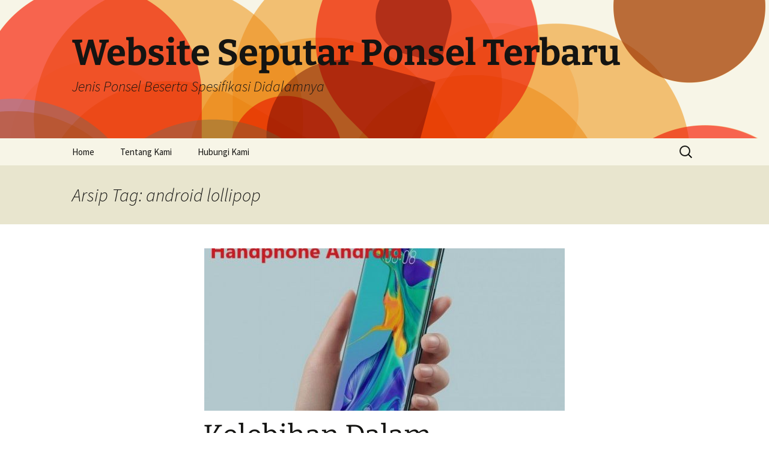

--- FILE ---
content_type: text/html; charset=UTF-8
request_url: https://www.pikepac.org/tag/android-lollipop/
body_size: 9216
content:
<!DOCTYPE html>
<html lang="id">
<head>
	<meta charset="UTF-8">
	<meta name="viewport" content="width=device-width, initial-scale=1.0">
	<title>android lollipop Archives &#171; Website Seputar Ponsel Terbaru</title>
	<link rel="profile" href="https://gmpg.org/xfn/11">
	<link rel="pingback" href="https://www.pikepac.org/xmlrpc.php">
	<meta name='robots' content='index, follow, max-image-preview:large, max-snippet:-1, max-video-preview:-1' />
	<style>img:is([sizes="auto" i], [sizes^="auto," i]) { contain-intrinsic-size: 3000px 1500px }</style>
	
	<!-- This site is optimized with the Yoast SEO plugin v26.8 - https://yoast.com/product/yoast-seo-wordpress/ -->
	<link rel="canonical" href="https://www.pikepac.org/tag/android-lollipop/" />
	<meta property="og:locale" content="id_ID" />
	<meta property="og:type" content="article" />
	<meta property="og:title" content="android lollipop Archives &#171; Website Seputar Ponsel Terbaru" />
	<meta property="og:url" content="https://www.pikepac.org/tag/android-lollipop/" />
	<meta property="og:site_name" content="Website Seputar Ponsel Terbaru" />
	<meta name="twitter:card" content="summary_large_image" />
	<script type="application/ld+json" class="yoast-schema-graph">{"@context":"https://schema.org","@graph":[{"@type":"CollectionPage","@id":"https://www.pikepac.org/tag/android-lollipop/","url":"https://www.pikepac.org/tag/android-lollipop/","name":"android lollipop Archives &#171; Website Seputar Ponsel Terbaru","isPartOf":{"@id":"https://www.pikepac.org/#website"},"primaryImageOfPage":{"@id":"https://www.pikepac.org/tag/android-lollipop/#primaryimage"},"image":{"@id":"https://www.pikepac.org/tag/android-lollipop/#primaryimage"},"thumbnailUrl":"https://www.pikepac.org/wp-content/uploads/2021/05/Kelebihan-Dalam-Handphone-Android.jpg","breadcrumb":{"@id":"https://www.pikepac.org/tag/android-lollipop/#breadcrumb"},"inLanguage":"id"},{"@type":"ImageObject","inLanguage":"id","@id":"https://www.pikepac.org/tag/android-lollipop/#primaryimage","url":"https://www.pikepac.org/wp-content/uploads/2021/05/Kelebihan-Dalam-Handphone-Android.jpg","contentUrl":"https://www.pikepac.org/wp-content/uploads/2021/05/Kelebihan-Dalam-Handphone-Android.jpg","width":600,"height":400,"caption":"Kelebihan Dalam Handphone Android"},{"@type":"BreadcrumbList","@id":"https://www.pikepac.org/tag/android-lollipop/#breadcrumb","itemListElement":[{"@type":"ListItem","position":1,"name":"Home","item":"https://www.pikepac.org/"},{"@type":"ListItem","position":2,"name":"android lollipop"}]},{"@type":"WebSite","@id":"https://www.pikepac.org/#website","url":"https://www.pikepac.org/","name":"Website Seputar Ponsel Terbaru","description":"Jenis Ponsel Beserta Spesifikasi Didalamnya","potentialAction":[{"@type":"SearchAction","target":{"@type":"EntryPoint","urlTemplate":"https://www.pikepac.org/?s={search_term_string}"},"query-input":{"@type":"PropertyValueSpecification","valueRequired":true,"valueName":"search_term_string"}}],"inLanguage":"id"}]}</script>
	<!-- / Yoast SEO plugin. -->


<link rel="alternate" type="application/rss+xml" title="Website Seputar Ponsel Terbaru &raquo; Feed" href="https://www.pikepac.org/feed/" />
<link rel="alternate" type="application/rss+xml" title="Website Seputar Ponsel Terbaru &raquo; android lollipop Umpan Tag" href="https://www.pikepac.org/tag/android-lollipop/feed/" />
<script>
window._wpemojiSettings = {"baseUrl":"https:\/\/s.w.org\/images\/core\/emoji\/16.0.1\/72x72\/","ext":".png","svgUrl":"https:\/\/s.w.org\/images\/core\/emoji\/16.0.1\/svg\/","svgExt":".svg","source":{"concatemoji":"https:\/\/www.pikepac.org\/wp-includes\/js\/wp-emoji-release.min.js?ver=6.8.3"}};
/*! This file is auto-generated */
!function(s,n){var o,i,e;function c(e){try{var t={supportTests:e,timestamp:(new Date).valueOf()};sessionStorage.setItem(o,JSON.stringify(t))}catch(e){}}function p(e,t,n){e.clearRect(0,0,e.canvas.width,e.canvas.height),e.fillText(t,0,0);var t=new Uint32Array(e.getImageData(0,0,e.canvas.width,e.canvas.height).data),a=(e.clearRect(0,0,e.canvas.width,e.canvas.height),e.fillText(n,0,0),new Uint32Array(e.getImageData(0,0,e.canvas.width,e.canvas.height).data));return t.every(function(e,t){return e===a[t]})}function u(e,t){e.clearRect(0,0,e.canvas.width,e.canvas.height),e.fillText(t,0,0);for(var n=e.getImageData(16,16,1,1),a=0;a<n.data.length;a++)if(0!==n.data[a])return!1;return!0}function f(e,t,n,a){switch(t){case"flag":return n(e,"\ud83c\udff3\ufe0f\u200d\u26a7\ufe0f","\ud83c\udff3\ufe0f\u200b\u26a7\ufe0f")?!1:!n(e,"\ud83c\udde8\ud83c\uddf6","\ud83c\udde8\u200b\ud83c\uddf6")&&!n(e,"\ud83c\udff4\udb40\udc67\udb40\udc62\udb40\udc65\udb40\udc6e\udb40\udc67\udb40\udc7f","\ud83c\udff4\u200b\udb40\udc67\u200b\udb40\udc62\u200b\udb40\udc65\u200b\udb40\udc6e\u200b\udb40\udc67\u200b\udb40\udc7f");case"emoji":return!a(e,"\ud83e\udedf")}return!1}function g(e,t,n,a){var r="undefined"!=typeof WorkerGlobalScope&&self instanceof WorkerGlobalScope?new OffscreenCanvas(300,150):s.createElement("canvas"),o=r.getContext("2d",{willReadFrequently:!0}),i=(o.textBaseline="top",o.font="600 32px Arial",{});return e.forEach(function(e){i[e]=t(o,e,n,a)}),i}function t(e){var t=s.createElement("script");t.src=e,t.defer=!0,s.head.appendChild(t)}"undefined"!=typeof Promise&&(o="wpEmojiSettingsSupports",i=["flag","emoji"],n.supports={everything:!0,everythingExceptFlag:!0},e=new Promise(function(e){s.addEventListener("DOMContentLoaded",e,{once:!0})}),new Promise(function(t){var n=function(){try{var e=JSON.parse(sessionStorage.getItem(o));if("object"==typeof e&&"number"==typeof e.timestamp&&(new Date).valueOf()<e.timestamp+604800&&"object"==typeof e.supportTests)return e.supportTests}catch(e){}return null}();if(!n){if("undefined"!=typeof Worker&&"undefined"!=typeof OffscreenCanvas&&"undefined"!=typeof URL&&URL.createObjectURL&&"undefined"!=typeof Blob)try{var e="postMessage("+g.toString()+"("+[JSON.stringify(i),f.toString(),p.toString(),u.toString()].join(",")+"));",a=new Blob([e],{type:"text/javascript"}),r=new Worker(URL.createObjectURL(a),{name:"wpTestEmojiSupports"});return void(r.onmessage=function(e){c(n=e.data),r.terminate(),t(n)})}catch(e){}c(n=g(i,f,p,u))}t(n)}).then(function(e){for(var t in e)n.supports[t]=e[t],n.supports.everything=n.supports.everything&&n.supports[t],"flag"!==t&&(n.supports.everythingExceptFlag=n.supports.everythingExceptFlag&&n.supports[t]);n.supports.everythingExceptFlag=n.supports.everythingExceptFlag&&!n.supports.flag,n.DOMReady=!1,n.readyCallback=function(){n.DOMReady=!0}}).then(function(){return e}).then(function(){var e;n.supports.everything||(n.readyCallback(),(e=n.source||{}).concatemoji?t(e.concatemoji):e.wpemoji&&e.twemoji&&(t(e.twemoji),t(e.wpemoji)))}))}((window,document),window._wpemojiSettings);
</script>
<style id='wp-emoji-styles-inline-css'>

	img.wp-smiley, img.emoji {
		display: inline !important;
		border: none !important;
		box-shadow: none !important;
		height: 1em !important;
		width: 1em !important;
		margin: 0 0.07em !important;
		vertical-align: -0.1em !important;
		background: none !important;
		padding: 0 !important;
	}
</style>
<link rel='stylesheet' id='wp-block-library-css' href='https://www.pikepac.org/wp-includes/css/dist/block-library/style.min.css?ver=6.8.3' media='all' />
<style id='wp-block-library-theme-inline-css'>
.wp-block-audio :where(figcaption){color:#555;font-size:13px;text-align:center}.is-dark-theme .wp-block-audio :where(figcaption){color:#ffffffa6}.wp-block-audio{margin:0 0 1em}.wp-block-code{border:1px solid #ccc;border-radius:4px;font-family:Menlo,Consolas,monaco,monospace;padding:.8em 1em}.wp-block-embed :where(figcaption){color:#555;font-size:13px;text-align:center}.is-dark-theme .wp-block-embed :where(figcaption){color:#ffffffa6}.wp-block-embed{margin:0 0 1em}.blocks-gallery-caption{color:#555;font-size:13px;text-align:center}.is-dark-theme .blocks-gallery-caption{color:#ffffffa6}:root :where(.wp-block-image figcaption){color:#555;font-size:13px;text-align:center}.is-dark-theme :root :where(.wp-block-image figcaption){color:#ffffffa6}.wp-block-image{margin:0 0 1em}.wp-block-pullquote{border-bottom:4px solid;border-top:4px solid;color:currentColor;margin-bottom:1.75em}.wp-block-pullquote cite,.wp-block-pullquote footer,.wp-block-pullquote__citation{color:currentColor;font-size:.8125em;font-style:normal;text-transform:uppercase}.wp-block-quote{border-left:.25em solid;margin:0 0 1.75em;padding-left:1em}.wp-block-quote cite,.wp-block-quote footer{color:currentColor;font-size:.8125em;font-style:normal;position:relative}.wp-block-quote:where(.has-text-align-right){border-left:none;border-right:.25em solid;padding-left:0;padding-right:1em}.wp-block-quote:where(.has-text-align-center){border:none;padding-left:0}.wp-block-quote.is-large,.wp-block-quote.is-style-large,.wp-block-quote:where(.is-style-plain){border:none}.wp-block-search .wp-block-search__label{font-weight:700}.wp-block-search__button{border:1px solid #ccc;padding:.375em .625em}:where(.wp-block-group.has-background){padding:1.25em 2.375em}.wp-block-separator.has-css-opacity{opacity:.4}.wp-block-separator{border:none;border-bottom:2px solid;margin-left:auto;margin-right:auto}.wp-block-separator.has-alpha-channel-opacity{opacity:1}.wp-block-separator:not(.is-style-wide):not(.is-style-dots){width:100px}.wp-block-separator.has-background:not(.is-style-dots){border-bottom:none;height:1px}.wp-block-separator.has-background:not(.is-style-wide):not(.is-style-dots){height:2px}.wp-block-table{margin:0 0 1em}.wp-block-table td,.wp-block-table th{word-break:normal}.wp-block-table :where(figcaption){color:#555;font-size:13px;text-align:center}.is-dark-theme .wp-block-table :where(figcaption){color:#ffffffa6}.wp-block-video :where(figcaption){color:#555;font-size:13px;text-align:center}.is-dark-theme .wp-block-video :where(figcaption){color:#ffffffa6}.wp-block-video{margin:0 0 1em}:root :where(.wp-block-template-part.has-background){margin-bottom:0;margin-top:0;padding:1.25em 2.375em}
</style>
<style id='classic-theme-styles-inline-css'>
/*! This file is auto-generated */
.wp-block-button__link{color:#fff;background-color:#32373c;border-radius:9999px;box-shadow:none;text-decoration:none;padding:calc(.667em + 2px) calc(1.333em + 2px);font-size:1.125em}.wp-block-file__button{background:#32373c;color:#fff;text-decoration:none}
</style>
<style id='global-styles-inline-css'>
:root{--wp--preset--aspect-ratio--square: 1;--wp--preset--aspect-ratio--4-3: 4/3;--wp--preset--aspect-ratio--3-4: 3/4;--wp--preset--aspect-ratio--3-2: 3/2;--wp--preset--aspect-ratio--2-3: 2/3;--wp--preset--aspect-ratio--16-9: 16/9;--wp--preset--aspect-ratio--9-16: 9/16;--wp--preset--color--black: #000000;--wp--preset--color--cyan-bluish-gray: #abb8c3;--wp--preset--color--white: #fff;--wp--preset--color--pale-pink: #f78da7;--wp--preset--color--vivid-red: #cf2e2e;--wp--preset--color--luminous-vivid-orange: #ff6900;--wp--preset--color--luminous-vivid-amber: #fcb900;--wp--preset--color--light-green-cyan: #7bdcb5;--wp--preset--color--vivid-green-cyan: #00d084;--wp--preset--color--pale-cyan-blue: #8ed1fc;--wp--preset--color--vivid-cyan-blue: #0693e3;--wp--preset--color--vivid-purple: #9b51e0;--wp--preset--color--dark-gray: #141412;--wp--preset--color--red: #bc360a;--wp--preset--color--medium-orange: #db572f;--wp--preset--color--light-orange: #ea9629;--wp--preset--color--yellow: #fbca3c;--wp--preset--color--dark-brown: #220e10;--wp--preset--color--medium-brown: #722d19;--wp--preset--color--light-brown: #eadaa6;--wp--preset--color--beige: #e8e5ce;--wp--preset--color--off-white: #f7f5e7;--wp--preset--gradient--vivid-cyan-blue-to-vivid-purple: linear-gradient(135deg,rgba(6,147,227,1) 0%,rgb(155,81,224) 100%);--wp--preset--gradient--light-green-cyan-to-vivid-green-cyan: linear-gradient(135deg,rgb(122,220,180) 0%,rgb(0,208,130) 100%);--wp--preset--gradient--luminous-vivid-amber-to-luminous-vivid-orange: linear-gradient(135deg,rgba(252,185,0,1) 0%,rgba(255,105,0,1) 100%);--wp--preset--gradient--luminous-vivid-orange-to-vivid-red: linear-gradient(135deg,rgba(255,105,0,1) 0%,rgb(207,46,46) 100%);--wp--preset--gradient--very-light-gray-to-cyan-bluish-gray: linear-gradient(135deg,rgb(238,238,238) 0%,rgb(169,184,195) 100%);--wp--preset--gradient--cool-to-warm-spectrum: linear-gradient(135deg,rgb(74,234,220) 0%,rgb(151,120,209) 20%,rgb(207,42,186) 40%,rgb(238,44,130) 60%,rgb(251,105,98) 80%,rgb(254,248,76) 100%);--wp--preset--gradient--blush-light-purple: linear-gradient(135deg,rgb(255,206,236) 0%,rgb(152,150,240) 100%);--wp--preset--gradient--blush-bordeaux: linear-gradient(135deg,rgb(254,205,165) 0%,rgb(254,45,45) 50%,rgb(107,0,62) 100%);--wp--preset--gradient--luminous-dusk: linear-gradient(135deg,rgb(255,203,112) 0%,rgb(199,81,192) 50%,rgb(65,88,208) 100%);--wp--preset--gradient--pale-ocean: linear-gradient(135deg,rgb(255,245,203) 0%,rgb(182,227,212) 50%,rgb(51,167,181) 100%);--wp--preset--gradient--electric-grass: linear-gradient(135deg,rgb(202,248,128) 0%,rgb(113,206,126) 100%);--wp--preset--gradient--midnight: linear-gradient(135deg,rgb(2,3,129) 0%,rgb(40,116,252) 100%);--wp--preset--gradient--autumn-brown: linear-gradient(135deg, rgba(226,45,15,1) 0%, rgba(158,25,13,1) 100%);--wp--preset--gradient--sunset-yellow: linear-gradient(135deg, rgba(233,139,41,1) 0%, rgba(238,179,95,1) 100%);--wp--preset--gradient--light-sky: linear-gradient(135deg,rgba(228,228,228,1.0) 0%,rgba(208,225,252,1.0) 100%);--wp--preset--gradient--dark-sky: linear-gradient(135deg,rgba(0,0,0,1.0) 0%,rgba(56,61,69,1.0) 100%);--wp--preset--font-size--small: 13px;--wp--preset--font-size--medium: 20px;--wp--preset--font-size--large: 36px;--wp--preset--font-size--x-large: 42px;--wp--preset--spacing--20: 0.44rem;--wp--preset--spacing--30: 0.67rem;--wp--preset--spacing--40: 1rem;--wp--preset--spacing--50: 1.5rem;--wp--preset--spacing--60: 2.25rem;--wp--preset--spacing--70: 3.38rem;--wp--preset--spacing--80: 5.06rem;--wp--preset--shadow--natural: 6px 6px 9px rgba(0, 0, 0, 0.2);--wp--preset--shadow--deep: 12px 12px 50px rgba(0, 0, 0, 0.4);--wp--preset--shadow--sharp: 6px 6px 0px rgba(0, 0, 0, 0.2);--wp--preset--shadow--outlined: 6px 6px 0px -3px rgba(255, 255, 255, 1), 6px 6px rgba(0, 0, 0, 1);--wp--preset--shadow--crisp: 6px 6px 0px rgba(0, 0, 0, 1);}:where(.is-layout-flex){gap: 0.5em;}:where(.is-layout-grid){gap: 0.5em;}body .is-layout-flex{display: flex;}.is-layout-flex{flex-wrap: wrap;align-items: center;}.is-layout-flex > :is(*, div){margin: 0;}body .is-layout-grid{display: grid;}.is-layout-grid > :is(*, div){margin: 0;}:where(.wp-block-columns.is-layout-flex){gap: 2em;}:where(.wp-block-columns.is-layout-grid){gap: 2em;}:where(.wp-block-post-template.is-layout-flex){gap: 1.25em;}:where(.wp-block-post-template.is-layout-grid){gap: 1.25em;}.has-black-color{color: var(--wp--preset--color--black) !important;}.has-cyan-bluish-gray-color{color: var(--wp--preset--color--cyan-bluish-gray) !important;}.has-white-color{color: var(--wp--preset--color--white) !important;}.has-pale-pink-color{color: var(--wp--preset--color--pale-pink) !important;}.has-vivid-red-color{color: var(--wp--preset--color--vivid-red) !important;}.has-luminous-vivid-orange-color{color: var(--wp--preset--color--luminous-vivid-orange) !important;}.has-luminous-vivid-amber-color{color: var(--wp--preset--color--luminous-vivid-amber) !important;}.has-light-green-cyan-color{color: var(--wp--preset--color--light-green-cyan) !important;}.has-vivid-green-cyan-color{color: var(--wp--preset--color--vivid-green-cyan) !important;}.has-pale-cyan-blue-color{color: var(--wp--preset--color--pale-cyan-blue) !important;}.has-vivid-cyan-blue-color{color: var(--wp--preset--color--vivid-cyan-blue) !important;}.has-vivid-purple-color{color: var(--wp--preset--color--vivid-purple) !important;}.has-black-background-color{background-color: var(--wp--preset--color--black) !important;}.has-cyan-bluish-gray-background-color{background-color: var(--wp--preset--color--cyan-bluish-gray) !important;}.has-white-background-color{background-color: var(--wp--preset--color--white) !important;}.has-pale-pink-background-color{background-color: var(--wp--preset--color--pale-pink) !important;}.has-vivid-red-background-color{background-color: var(--wp--preset--color--vivid-red) !important;}.has-luminous-vivid-orange-background-color{background-color: var(--wp--preset--color--luminous-vivid-orange) !important;}.has-luminous-vivid-amber-background-color{background-color: var(--wp--preset--color--luminous-vivid-amber) !important;}.has-light-green-cyan-background-color{background-color: var(--wp--preset--color--light-green-cyan) !important;}.has-vivid-green-cyan-background-color{background-color: var(--wp--preset--color--vivid-green-cyan) !important;}.has-pale-cyan-blue-background-color{background-color: var(--wp--preset--color--pale-cyan-blue) !important;}.has-vivid-cyan-blue-background-color{background-color: var(--wp--preset--color--vivid-cyan-blue) !important;}.has-vivid-purple-background-color{background-color: var(--wp--preset--color--vivid-purple) !important;}.has-black-border-color{border-color: var(--wp--preset--color--black) !important;}.has-cyan-bluish-gray-border-color{border-color: var(--wp--preset--color--cyan-bluish-gray) !important;}.has-white-border-color{border-color: var(--wp--preset--color--white) !important;}.has-pale-pink-border-color{border-color: var(--wp--preset--color--pale-pink) !important;}.has-vivid-red-border-color{border-color: var(--wp--preset--color--vivid-red) !important;}.has-luminous-vivid-orange-border-color{border-color: var(--wp--preset--color--luminous-vivid-orange) !important;}.has-luminous-vivid-amber-border-color{border-color: var(--wp--preset--color--luminous-vivid-amber) !important;}.has-light-green-cyan-border-color{border-color: var(--wp--preset--color--light-green-cyan) !important;}.has-vivid-green-cyan-border-color{border-color: var(--wp--preset--color--vivid-green-cyan) !important;}.has-pale-cyan-blue-border-color{border-color: var(--wp--preset--color--pale-cyan-blue) !important;}.has-vivid-cyan-blue-border-color{border-color: var(--wp--preset--color--vivid-cyan-blue) !important;}.has-vivid-purple-border-color{border-color: var(--wp--preset--color--vivid-purple) !important;}.has-vivid-cyan-blue-to-vivid-purple-gradient-background{background: var(--wp--preset--gradient--vivid-cyan-blue-to-vivid-purple) !important;}.has-light-green-cyan-to-vivid-green-cyan-gradient-background{background: var(--wp--preset--gradient--light-green-cyan-to-vivid-green-cyan) !important;}.has-luminous-vivid-amber-to-luminous-vivid-orange-gradient-background{background: var(--wp--preset--gradient--luminous-vivid-amber-to-luminous-vivid-orange) !important;}.has-luminous-vivid-orange-to-vivid-red-gradient-background{background: var(--wp--preset--gradient--luminous-vivid-orange-to-vivid-red) !important;}.has-very-light-gray-to-cyan-bluish-gray-gradient-background{background: var(--wp--preset--gradient--very-light-gray-to-cyan-bluish-gray) !important;}.has-cool-to-warm-spectrum-gradient-background{background: var(--wp--preset--gradient--cool-to-warm-spectrum) !important;}.has-blush-light-purple-gradient-background{background: var(--wp--preset--gradient--blush-light-purple) !important;}.has-blush-bordeaux-gradient-background{background: var(--wp--preset--gradient--blush-bordeaux) !important;}.has-luminous-dusk-gradient-background{background: var(--wp--preset--gradient--luminous-dusk) !important;}.has-pale-ocean-gradient-background{background: var(--wp--preset--gradient--pale-ocean) !important;}.has-electric-grass-gradient-background{background: var(--wp--preset--gradient--electric-grass) !important;}.has-midnight-gradient-background{background: var(--wp--preset--gradient--midnight) !important;}.has-small-font-size{font-size: var(--wp--preset--font-size--small) !important;}.has-medium-font-size{font-size: var(--wp--preset--font-size--medium) !important;}.has-large-font-size{font-size: var(--wp--preset--font-size--large) !important;}.has-x-large-font-size{font-size: var(--wp--preset--font-size--x-large) !important;}
:where(.wp-block-post-template.is-layout-flex){gap: 1.25em;}:where(.wp-block-post-template.is-layout-grid){gap: 1.25em;}
:where(.wp-block-columns.is-layout-flex){gap: 2em;}:where(.wp-block-columns.is-layout-grid){gap: 2em;}
:root :where(.wp-block-pullquote){font-size: 1.5em;line-height: 1.6;}
</style>
<link rel='stylesheet' id='twentythirteen-fonts-css' href='https://www.pikepac.org/wp-content/themes/twentythirteen/fonts/source-sans-pro-plus-bitter.css?ver=20230328' media='all' />
<link rel='stylesheet' id='genericons-css' href='https://www.pikepac.org/wp-content/themes/twentythirteen/genericons/genericons.css?ver=20251101' media='all' />
<link rel='stylesheet' id='twentythirteen-style-css' href='https://www.pikepac.org/wp-content/themes/twentythirteen/style.css?ver=20251202' media='all' />
<link rel='stylesheet' id='twentythirteen-block-style-css' href='https://www.pikepac.org/wp-content/themes/twentythirteen/css/blocks.css?ver=20240520' media='all' />
<script src="https://www.pikepac.org/wp-includes/js/jquery/jquery.min.js?ver=3.7.1" id="jquery-core-js"></script>
<script src="https://www.pikepac.org/wp-includes/js/jquery/jquery-migrate.min.js?ver=3.4.1" id="jquery-migrate-js"></script>
<script src="https://www.pikepac.org/wp-content/themes/twentythirteen/js/functions.js?ver=20250727" id="twentythirteen-script-js" defer data-wp-strategy="defer"></script>
<link rel="https://api.w.org/" href="https://www.pikepac.org/wp-json/" /><link rel="alternate" title="JSON" type="application/json" href="https://www.pikepac.org/wp-json/wp/v2/tags/148" /><link rel="EditURI" type="application/rsd+xml" title="RSD" href="https://www.pikepac.org/xmlrpc.php?rsd" />
<meta name="generator" content="WordPress 6.8.3" />
	<style type="text/css" id="twentythirteen-header-css">
		.site-header {
		background: url(https://www.pikepac.org/wp-content/themes/twentythirteen/images/headers/circle.png) no-repeat scroll top;
		background-size: 1600px auto;
	}
	@media (max-width: 767px) {
		.site-header {
			background-size: 768px auto;
		}
	}
	@media (max-width: 359px) {
		.site-header {
			background-size: 360px auto;
		}
	}
			</style>
	<link rel="icon" href="https://www.pikepac.org/wp-content/uploads/2020/05/cropped-logo-32x32.png" sizes="32x32" />
<link rel="icon" href="https://www.pikepac.org/wp-content/uploads/2020/05/cropped-logo-192x192.png" sizes="192x192" />
<link rel="apple-touch-icon" href="https://www.pikepac.org/wp-content/uploads/2020/05/cropped-logo-180x180.png" />
<meta name="msapplication-TileImage" content="https://www.pikepac.org/wp-content/uploads/2020/05/cropped-logo-270x270.png" />
</head>

<body class="archive tag tag-android-lollipop tag-148 wp-embed-responsive wp-theme-twentythirteen single-author">
		<div id="page" class="hfeed site">
		<a class="screen-reader-text skip-link" href="#content">
			Langsung ke isi		</a>
		<header id="masthead" class="site-header">
						<a class="home-link" href="https://www.pikepac.org/" rel="home" >
									<h1 class="site-title">Website Seputar Ponsel Terbaru</h1>
													<h2 class="site-description">Jenis Ponsel Beserta Spesifikasi Didalamnya</h2>
							</a>

			<div id="navbar" class="navbar">
				<nav id="site-navigation" class="navigation main-navigation">
					<button class="menu-toggle">Menu</button>
					<div class="menu-menu-dekstop-container"><ul id="primary-menu" class="nav-menu"><li id="menu-item-19" class="menu-item menu-item-type-post_type menu-item-object-page menu-item-19"><a href="https://www.pikepac.org/home/">Home</a></li>
<li id="menu-item-18" class="menu-item menu-item-type-post_type menu-item-object-page menu-item-18"><a href="https://www.pikepac.org/tentang-kami/">Tentang Kami</a></li>
<li id="menu-item-207" class="menu-item menu-item-type-post_type menu-item-object-page menu-item-207"><a href="https://www.pikepac.org/hubungi-kami/">Hubungi Kami</a></li>
</ul></div>					<form role="search" method="get" class="search-form" action="https://www.pikepac.org/">
				<label>
					<span class="screen-reader-text">Cari untuk:</span>
					<input type="search" class="search-field" placeholder="Cari &hellip;" value="" name="s" />
				</label>
				<input type="submit" class="search-submit" value="Cari" />
			</form>				</nav><!-- #site-navigation -->
			</div><!-- #navbar -->
		</header><!-- #masthead -->

		<div id="main" class="site-main">

	<div id="primary" class="content-area">
		<div id="content" class="site-content" role="main">

					<header class="archive-header">
				<h1 class="archive-title">
				Arsip Tag: android lollipop				</h1>

							</header><!-- .archive-header -->

							
<article id="post-246" class="post-246 post type-post status-publish format-standard has-post-thumbnail hentry category-android tag-android-ice-cream tag-android-lollipop tag-multitasking">
	<header class="entry-header">
				<div class="entry-thumbnail">
			<img width="600" height="270" src="https://www.pikepac.org/wp-content/uploads/2021/05/Kelebihan-Dalam-Handphone-Android-600x270.jpg" class="attachment-post-thumbnail size-post-thumbnail wp-post-image" alt="Kelebihan Dalam Handphone Android" decoding="async" fetchpriority="high" />		</div>
		
				<h1 class="entry-title">
			<a href="https://www.pikepac.org/kelebihan-dalam-handphone-android/" rel="bookmark">Kelebihan Dalam Handphone Android</a>
		</h1>
		
		<div class="entry-meta">
			<span class="date"><a href="https://www.pikepac.org/kelebihan-dalam-handphone-android/" title="Permalink untuk Kelebihan Dalam Handphone Android" rel="bookmark"><time class="entry-date" datetime="2021-05-28T10:23:57+07:00">Mei 28, 2021</time></a></span><span class="categories-links"><a href="https://www.pikepac.org/category/android/" rel="category tag">Android</a></span><span class="tags-links"><a href="https://www.pikepac.org/tag/android-ice-cream/" rel="tag">android ice cream</a>, <a href="https://www.pikepac.org/tag/android-lollipop/" rel="tag">android lollipop</a>, <a href="https://www.pikepac.org/tag/multitasking/" rel="tag">Multitasking</a></span><span class="author vcard"><a class="url fn n" href="https://www.pikepac.org/author/appirdsmanne/" title="Lihat semua tulisan oleh Appirdsmanne" rel="author">Appirdsmanne</a></span>					</div><!-- .entry-meta -->
	</header><!-- .entry-header -->

		<div class="entry-content">
		<p style="text-align: justify;">Kelebihan Dalam Handphone Android &#8211; Bagi Anda pengguna smartphone, pasti udah tidak asing ulang bersama kata Android. Meskipun sering terdengar dan dekat bersama kehidupan kita, sebagian satu orang masih belum mengenal Android yang sering mereka gunakan.</p>
<p><img decoding="async" class="aligncenter size-full wp-image-247" src="https://www.pikepac.org/wp-content/uploads/2021/05/Kelebihan-Dalam-Handphone-Android.jpg" alt="Kelebihan Dalam Handphone Android" width="600" height="400" srcset="https://www.pikepac.org/wp-content/uploads/2021/05/Kelebihan-Dalam-Handphone-Android.jpg 600w, https://www.pikepac.org/wp-content/uploads/2021/05/Kelebihan-Dalam-Handphone-Android-300x200.jpg 300w" sizes="(max-width: 600px) 100vw, 600px" /></p>
<p style="text-align: justify;">Android merupakan tidak benar satu proses operasi yang tersedia pada gadget Anda. Ya, di tiap-tiap gadget layaknya smartphone, tablet, atau pun jam tangan pintar, Anda mampu menemukan proses operasi Android yang dimuat di dalamnya.</p>
<h2 style="text-align: justify;">Dapat Menggunakan Aplikasi Dari Luar Google Play Store</h2>
<p style="text-align: justify;">Keunggulan utama dari Android adalah sistemnya yang lebih fleksibel untuk dimodifikasi. Salah satunya adalah lewat kemampuannya untuk dipasangi aplikasi dari luar Play Store pada hape android murah tersebut. Sedangkan jika mengfungsikan iPhone, anda tidak dapat mampu melakukannya.</p>
<h2 style="text-align: justify;">Android Menawarkan Pilihan Beragam Di Play Store</h2>
<p style="text-align: justify;">Apple kondang lebih ketat dalam menyeleksi <a href="http://fashionweeks.web.id/tips-memilih-alas-kaki/">fashion indonesia</a> aplikasi. Dilansir dari Statista, jumlah aplikasi di App Store menggapai 1,96 juta. Sedangkan di Play Store jumlahnya nyaris dua kali lipat, yakni 3,5 juta. Ini membuat Android menempati peringkat pertama dalam metrik tersebut.</p>
<h2 style="text-align: justify;">Multitasking</h2>
<p style="text-align: justify;">Untuk anda yang super sibuk, anda pasti mendambakan fitur multitasking. Dengannya, sebagian satu kegiatan pun mampu dilakukan. Misalnya mengetikkan catatan <a href="https://www.ispcan2018.org/">daftar sbobet</a> sambil browsing. Sistem operasi yang cocok untuk melakukannya adalah Android.</p>
<p style="text-align: justify;">Kelebihan Dalam Handphone Android lainnya adalah fitur bisnis- jika pernah kita hanya mengenal blackberry yang mempunyai push email, push email di android terhitung tersedia,serta di lengkapi drive penyimpanan data online pada tiap-tiap <a href="https://www.pikepac.org/smartphone-dibawah-10-juta-terbaik-dibulan-april-2021/">hape android murah</a>,hal ini membuat kita enteng mengirim email,menerima email,menyimpan data penting dan banyak lagi,</p>
<p>Terakhir kelebihan dari hp android adalah terus di kembangkan dari versi android ice cream sandwich hingga android lollipop serta dapat di update ulang dan banyak sekali di bahas tips dan strategi di bermacam web site di internet dari data , dengan kata lain hp os android bukan lah ulang sebuah os untuk pengguna kelas bawah, seperti yang pernah di tuliskan oleh sebagian satu situs,hp os android selagi ini tersedia untuk smartphone kelas bawah hingga bersama kelas atas.mungkin itu saja sebagian satu Kelebihan Dari hp Android</p>


<p></p>
	</div><!-- .entry-content -->
	
	<footer class="entry-meta">
		
			</footer><!-- .entry-meta -->
</article><!-- #post -->
			
			
		
		</div><!-- #content -->
	</div><!-- #primary -->


		</div><!-- #main -->
		<footer id="colophon" class="site-footer">
				<div id="secondary" class="sidebar-container" role="complementary">
		<div class="widget-area">
			<aside id="search-2" class="widget widget_search"><form role="search" method="get" class="search-form" action="https://www.pikepac.org/">
				<label>
					<span class="screen-reader-text">Cari untuk:</span>
					<input type="search" class="search-field" placeholder="Cari &hellip;" value="" name="s" />
				</label>
				<input type="submit" class="search-submit" value="Cari" />
			</form></aside>
		<aside id="recent-posts-2" class="widget widget_recent_entries">
		<h3 class="widget-title">Pos-pos Terbaru</h3><nav aria-label="Pos-pos Terbaru">
		<ul>
											<li>
					<a href="https://www.pikepac.org/slot-deposit-qris-paling-gacor-aman-dan-mudah-menang/">Slot Deposit QRIS Paling Gacor, Aman, dan Mudah Menang!</a>
									</li>
											<li>
					<a href="https://www.pikepac.org/tips-bermain-slot-pulsa-10-ribu-di-ceriabet-dengan-keuntungan-maksimal/">Tips Bermain Slot Pulsa 10 Ribu di Ceriabet dengan Keuntungan Maksimal</a>
									</li>
											<li>
					<a href="https://www.pikepac.org/bermain-casino-dengan-pola-yang-lebih-dewasa-saat-hiburan-bertemu-kendali-diri/">Bermain Casino dengan Pola yang Lebih Dewasa Saat Hiburan Bertemu Kendali Diri</a>
									</li>
											<li>
					<a href="https://www.pikepac.org/menang-lebih-sering-di-ceriabet-dengan-menggunakan-trik-jitu-perjalanan-seorang-pemain-menuju-kemenangan/">Menang Lebih Sering di Ceriabet dengan Menggunakan Trik Jitu: Perjalanan Seorang Pemain Menuju Kemenangan</a>
									</li>
											<li>
					<a href="https://www.pikepac.org/permainan-kudahoki-kenapa-ini-bisa-jadi-sumber-penghasilan-alternatif/">Permainan Kudahoki: Kenapa Ini Bisa Jadi Sumber Penghasilan Alternatif?</a>
									</li>
					</ul>

		</nav></aside>		</div><!-- .widget-area -->
	</div><!-- #secondary -->

			<div class="site-info">
												<a href="https://wordpress.org/" class="imprint">
					Dengan bangga bertenaga WordPress				</a>
			</div><!-- .site-info -->
		</footer><!-- #colophon -->
	</div><!-- #page -->

	<script type="speculationrules">
{"prefetch":[{"source":"document","where":{"and":[{"href_matches":"\/*"},{"not":{"href_matches":["\/wp-*.php","\/wp-admin\/*","\/wp-content\/uploads\/*","\/wp-content\/*","\/wp-content\/plugins\/*","\/wp-content\/themes\/twentythirteen\/*","\/*\\?(.+)"]}},{"not":{"selector_matches":"a[rel~=\"nofollow\"]"}},{"not":{"selector_matches":".no-prefetch, .no-prefetch a"}}]},"eagerness":"conservative"}]}
</script>
<script src="https://www.pikepac.org/wp-includes/js/imagesloaded.min.js?ver=5.0.0" id="imagesloaded-js"></script>
<script src="https://www.pikepac.org/wp-includes/js/masonry.min.js?ver=4.2.2" id="masonry-js"></script>
<script src="https://www.pikepac.org/wp-includes/js/jquery/jquery.masonry.min.js?ver=3.1.2b" id="jquery-masonry-js"></script>
<script defer src="https://static.cloudflareinsights.com/beacon.min.js/vcd15cbe7772f49c399c6a5babf22c1241717689176015" integrity="sha512-ZpsOmlRQV6y907TI0dKBHq9Md29nnaEIPlkf84rnaERnq6zvWvPUqr2ft8M1aS28oN72PdrCzSjY4U6VaAw1EQ==" data-cf-beacon='{"version":"2024.11.0","token":"030849ab001c4b49b2d7ebac7e349968","r":1,"server_timing":{"name":{"cfCacheStatus":true,"cfEdge":true,"cfExtPri":true,"cfL4":true,"cfOrigin":true,"cfSpeedBrain":true},"location_startswith":null}}' crossorigin="anonymous"></script>
</body>
</html>
